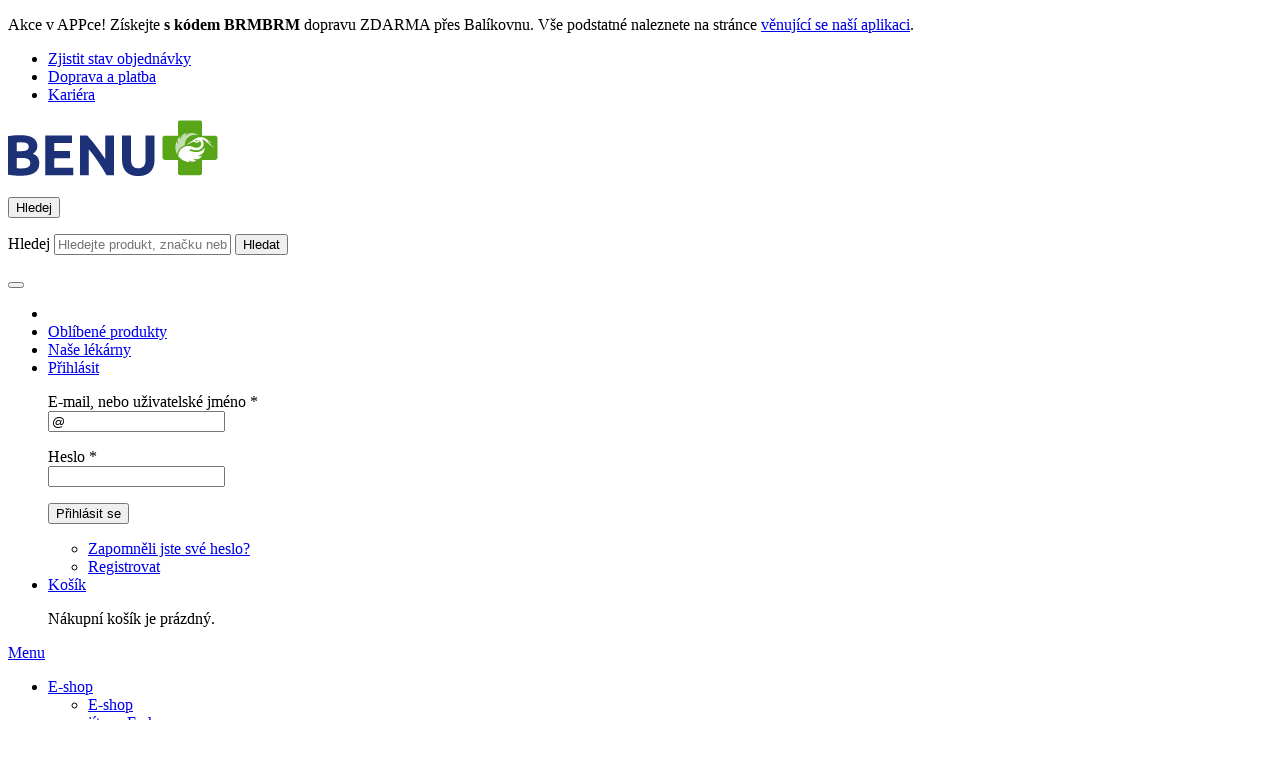

--- FILE ---
content_type: text/javascript
request_url: https://www.benu.cz/build/assets/addDays-CI_nk8j_-BgpomDf8.js
body_size: 67
content:
import{W as t,F as e}from"./index-cmz0so-f-l3pWEwTZ.js";function o(o,n){const r=t(o);return isNaN(n)?e(o,NaN):(n&&r.setDate(r.getDate()+n),r)}export{o as c};
//# sourceMappingURL=addDays-CI_nk8j_-BgpomDf8.js.map
